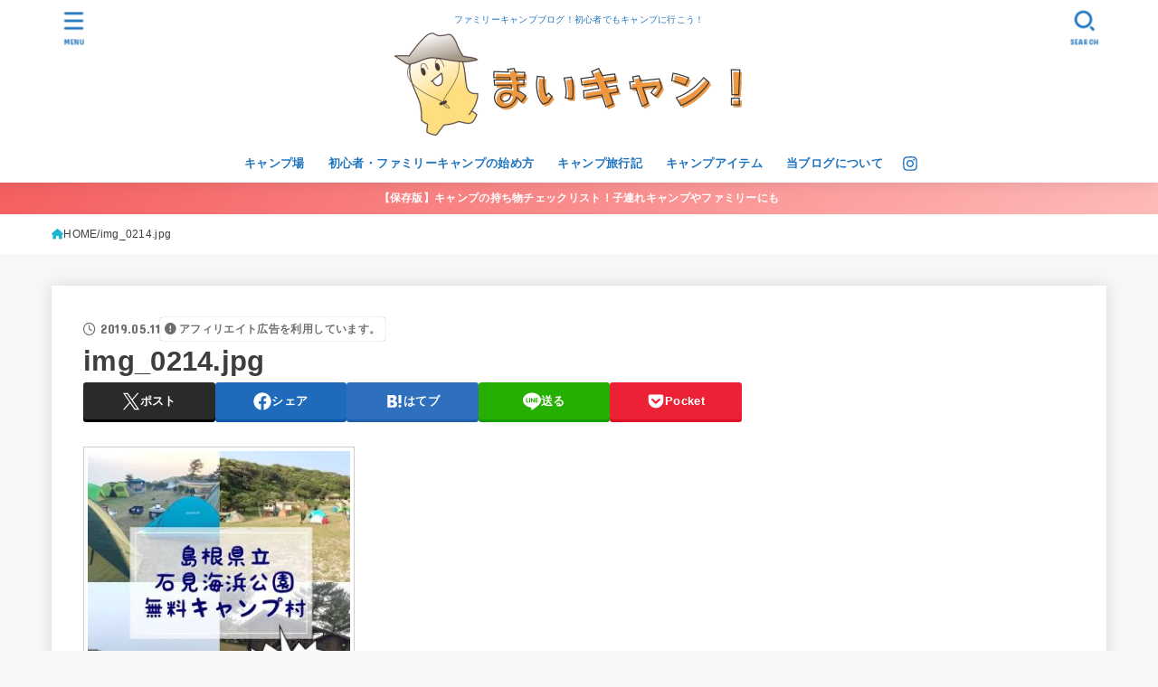

--- FILE ---
content_type: text/html; charset=utf-8
request_url: https://www.google.com/recaptcha/api2/aframe
body_size: 269
content:
<!DOCTYPE HTML><html><head><meta http-equiv="content-type" content="text/html; charset=UTF-8"></head><body><script nonce="L4yUc81VSOROqUYjthDKAA">/** Anti-fraud and anti-abuse applications only. See google.com/recaptcha */ try{var clients={'sodar':'https://pagead2.googlesyndication.com/pagead/sodar?'};window.addEventListener("message",function(a){try{if(a.source===window.parent){var b=JSON.parse(a.data);var c=clients[b['id']];if(c){var d=document.createElement('img');d.src=c+b['params']+'&rc='+(localStorage.getItem("rc::a")?sessionStorage.getItem("rc::b"):"");window.document.body.appendChild(d);sessionStorage.setItem("rc::e",parseInt(sessionStorage.getItem("rc::e")||0)+1);localStorage.setItem("rc::h",'1769795453276');}}}catch(b){}});window.parent.postMessage("_grecaptcha_ready", "*");}catch(b){}</script></body></html>

--- FILE ---
content_type: application/javascript; charset=utf-8;
request_url: https://dalc.valuecommerce.com/app3?p=885857060&_s=https%3A%2F%2Fmainichi-camp.com%2Fshimane-iwamipark%2Fimg_0214-jpg&vf=iVBORw0KGgoAAAANSUhEUgAAAAMAAAADCAYAAABWKLW%2FAAAAMElEQVQYV2NkFGP4n5H2nkGgRYSBcZcu8%2F9TqywZ2jafZGDczdX1P%2BDZO4ZQgQ4GAAmRDnYQ7IriAAAAAElFTkSuQmCC
body_size: 2533
content:
vc_linkswitch_callback({"t":"697cef7a","r":"aXzvegAN2xcDhNc8CooD7AqKCJSeYA","ub":"aXzveQADui0DhNc8CooFuwqKC%2FB4YA%3D%3D","vcid":"N85TILhuO6YFxQQrqh-ht_5-XBI_fpbytsvjdUQ9ip9o1gNUolRy3Vq95zByrghSMbY4ETlieVNxxIGm4MtXCA","vcpub":"0.908055","paypaymall.yahoo.co.jp":{"a":"2821580","m":"2201292","g":"d74c017d8c"},"p":885857060,"bit.ly":{"a":"2773224","m":"3267352","g":"61d15dd9d8","sp":"utm_source%3Dvc%26utm_medium%3Daffiliate%26utm_campaign%3Dproduct_detail"},"s":3396797,"fcf.furunavi.jp":{"a":"2773224","m":"3267352","g":"61d15dd9d8","sp":"utm_source%3Dvc%26utm_medium%3Daffiliate%26utm_campaign%3Dproduct_detail"},"external-test-pc.staging.furunavi.com":{"a":"2773224","m":"3267352","g":"61d15dd9d8","sp":"utm_source%3Dvc%26utm_medium%3Daffiliate%26utm_campaign%3Dproduct_detail"},"dom.jtb.co.jp":{"a":"2549714","m":"2161637","g":"52ec22cabb","sp":"utm_source%3Dvcdom%26utm_medium%3Daffiliate"},"www.jtb.co.jp/kokunai_hotel":{"a":"2549714","m":"2161637","g":"52ec22cabb","sp":"utm_source%3Dvcdom%26utm_medium%3Daffiliate"},"mini-shopping.yahoo.co.jp":{"a":"2821580","m":"2201292","g":"d74c017d8c"},"furunavi.jp":{"a":"2773224","m":"3267352","g":"61d15dd9d8","sp":"utm_source%3Dvc%26utm_medium%3Daffiliate%26utm_campaign%3Dproduct_detail"},"shopping.geocities.jp":{"a":"2821580","m":"2201292","g":"d74c017d8c"},"jalan.net":{"a":"2513343","m":"2130725","g":"be0b55758c"},"www.jtb.co.jp":{"a":"2549714","m":"2161637","g":"52ec22cabb","sp":"utm_source%3Dvcdom%26utm_medium%3Daffiliate"},"www.jtb.co.jp/kokunai":{"a":"2549714","m":"2161637","g":"52ec22cabb","sp":"utm_source%3Dvcdom%26utm_medium%3Daffiliate"},"shopping.yahoo.co.jp":{"a":"2821580","m":"2201292","g":"d74c017d8c"},"www.jtbonline.jp":{"a":"2549714","m":"2161637","g":"52ec22cabb","sp":"utm_source%3Dvcdom%26utm_medium%3Daffiliate"},"www.jtb.co.jp/kokunai_htl":{"a":"2549714","m":"2161637","g":"52ec22cabb","sp":"utm_source%3Dvcdom%26utm_medium%3Daffiliate"},"approach.yahoo.co.jp":{"a":"2821580","m":"2201292","g":"d74c017d8c"},"app-external-test-pc.staging.furunavi.com":{"a":"2773224","m":"3267352","g":"61d15dd9d8","sp":"utm_source%3Dvc%26utm_medium%3Daffiliate%26utm_campaign%3Dproduct_detail"},"paypaystep.yahoo.co.jp":{"a":"2821580","m":"2201292","g":"d74c017d8c"},"app.furunavi.jp":{"a":"2773224","m":"3267352","g":"61d15dd9d8","sp":"utm_source%3Dvc%26utm_medium%3Daffiliate%26utm_campaign%3Dproduct_detail"},"jtb.co.jp":{"a":"2549714","m":"2161637","g":"52ec22cabb","sp":"utm_source%3Dvcdom%26utm_medium%3Daffiliate"},"l":4})